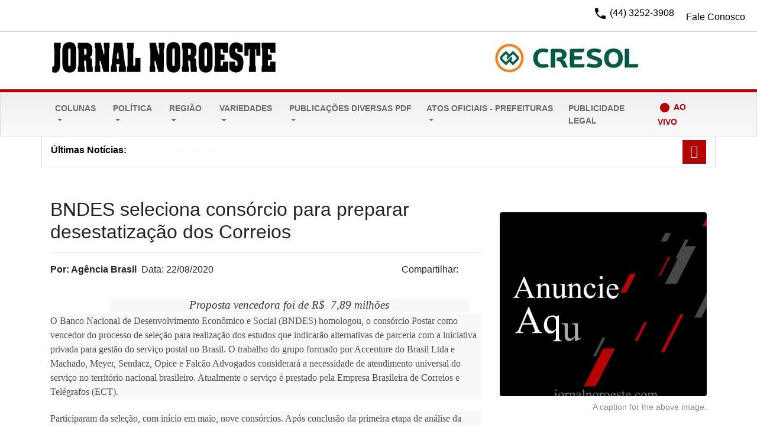

--- FILE ---
content_type: text/html; charset=UTF-8
request_url: https://jornalnoroeste.com/pagina/nacional/bndes-seleciona-consorcio-para-preparar-desestatizacao-dos-correios
body_size: 17216
content:
<!DOCTYPE html>
<html lang="pt-br">
    <head>
        <script src="https://api.nobeta.com.br/nobetaads&id=nobeta.inter"></script>
        <meta charset="UTF-8">

        <title>Jornal Noroeste - BNDES seleciona consórcio para preparar desestatização dos Correios</title>
<meta name="description" content="Proposta vencedora foi de R$  7,89 milhões
O Banco Nacional de Desenvolvimento Econômico e Social (BNDES) homologou, o consórcio Postar como vencedor do processo de seleção..."/>
<meta name="robots" content="index, follow" />
<link rel="canonical" href="https://jornalnoroeste.com/pagina/nacional/bndes-seleciona-consorcio-para-preparar-desestatizacao-dos-correios">

<meta property="og:site_name" content="Jornal Noroeste"/>
<meta property="og:locale" content="pt_BR" />
<meta property="og:title" content="Jornal Noroeste - BNDES seleciona consórcio para preparar desestatização dos Correios"/>
<meta property="og:description" content="Proposta vencedora foi de R$  7,89 milhões
O Banco Nacional de Desenvolvimento Econômico e Social (BNDES) homologou, o consórcio Postar como vencedor do processo de seleção..."/>
<meta property="og:image" content="https://jornalnoroeste.com/uploads/images/2020/08/bndes-seleciona-consorcio-para-preparar-desestatizacao-dos-correios.jpg"/>
<meta property="og:url" content="https://jornalnoroeste.com/pagina/nacional/bndes-seleciona-consorcio-para-preparar-desestatizacao-dos-correios"/>
<meta property="og:type" content="article"/>

<meta itemprop="name" content="Jornal Noroeste - BNDES seleciona consórcio para preparar desestatização dos Correios">
<meta itemprop="description" content="Proposta vencedora foi de R$  7,89 milhões
O Banco Nacional de Desenvolvimento Econômico e Social (BNDES) homologou, o consórcio Postar como vencedor do processo de seleção...">
<meta itemprop="url" content="https://jornalnoroeste.com/pagina/nacional/bndes-seleciona-consorcio-para-preparar-desestatizacao-dos-correios">

        <meta charset="utf-8">

        <meta http-equiv="Location" content="https://jornalnoroeste.com/">
        <meta http-equiv="X-UA-Compatible" content="IE=edge">
        <meta name="viewport" content="width=device-width, initial-scale=1">
        <link rel="icon" type="image/png" sizes="16x16" href="https://jornalnoroeste.com/site/jornal/img/favicon.jpg"><link rel="icon" type="image/png" sizes="32x32" href="https://jornalnoroeste.com/site/jornal/img/favicon.jpg"><link rel="icon" sizes="192x192" href="https://jornalnoroeste.com/site/jornal/img/favicon.jpg">

        <!-- Bootstrap core CSS -->
        <link rel="stylesheet" href="https://jornalnoroeste.com/site/jornal/css/dist/css/bootstrap.min.css">

        <link rel="stylesheet" type="text/css" href="https://jornalnoroeste.com/site/jornal/css/style.css">


        <link rel="stylesheet" type="text/css" href="https://code.ionicframework.com/ionicons/2.0.1/css/ionicons.min.css">

        <link href="https://fonts.googleapis.com/icon?family=Material+Icons"
              rel="stylesheet">


        <script src="https://ajax.googleapis.com/ajax/libs/jquery/3.2.1/jquery.min.js"></script>


        <script src="https://code.jquery.com/jquery-3.3.1.slim.min.js" integrity="sha384-q8i/X+965DzO0rT7abK41JStQIAqVgRVzpbzo5smXKp4YfRvH+8abtTE1Pi6jizo" crossorigin="anonymous"></script>


        <link rel="stylesheet" type="text/css" href="https://jornalnoroeste.com/site/jornal/slide/pgwslider.css">


        <script src="https://jornalnoroeste.com/site/jornal/slide/pgwslider.js"></script>
        <script src="https://jornalnoroeste.com/site/jornal/js/modernizr.custom.17475.js"></script>

        <script src="https://jornalnoroeste.com/site/jornal/js/classie.js"></script>
        <script src="https://jornalnoroeste.com/site/jornal/js/uisearch.js"></script>

        <link rel="stylesheet" type="text/css" href="https://jornalnoroeste.com/site/jornal/csslide/demo.css" />
        <link rel="stylesheet" type="text/css" href="https://jornalnoroeste.com/site/jornal/css/video-modal.css" />
        <link rel="stylesheet" type="text/css" href="https://jornalnoroeste.com/site/jornal/csslide/style.css" />
        <link rel="stylesheet" type="text/css" href="https://jornalnoroeste.com/site/jornal/csslide/elastislide.css" />
        <script>
            function addContador(url) {
                if (url) window.open(url, '_blank');
                document.getElementById("myForm").submit();
            }

            function fechapopup() {
                
            }
        </script>

        <!-- Global site tag (gtag.js) - Google Analytics -->
        <script async src="https://www.googletagmanager.com/gtag/js?id=UA-142488327-1"></script>
        <script async src="https://pagead2.googlesyndication.com/pagead/js/adsbygoogle.js?client=ca-pub-4021105384970111" crossorigin="anonymous"></script>
        <script>
            window.dataLayer = window.dataLayer || [];
            function gtag(){dataLayer.push(arguments);}
            gtag('js', new Date());

            gtag('config', 'UA-142488327-1');
        </script>
        <!-- Google Tag Manager -->
        <script>(function(w,d,s,l,i){w[l]=w[l]||[];w[l].push({'gtm.start':
             new Date().getTime(),event:'gtm.js'});var f=d.getElementsByTagName(s)[0],
             j=d.createElement(s),dl=l!='dataLayer'?'&l='+l:'';j.async=true;j.src=
             'https://www.googletagmanager.com/gtm.js?id='+i+dl;f.parentNode.insertBefore(j,f);
             })(window,document,'script','dataLayer','GTM-KWZ5BF2B');
        </script>
       <!-- End Google Tag Manager -->

    
    </head>
    <body>
        <!-- Google Tag Manager (noscript) -->
        <noscript><iframe src="https://www.googletagmanager.com/ns.html?id=GTM-KWZ5BF2B"
            height="0" width="0" style="display:none;visibility:hidden"></iframe></noscript>
        <!-- End Google Tag Manager (noscript) -->
        
        <style type="text/css">
    .header-top {
        border-bottom: 1px solid #CCC;
        overflow: hidden;
        padding: 10px;
    }

    .header-top ul {
        padding: 0px;
        margin: 0px;
    }

    .header-top li {
        float: right;
        list-style: none;
        margin-right: 10px;
    }

    .header-top a {
        text-decoration: none;
        color: #000;
    }

    .header-top a:hover {
        color: #B40404;
        text-decoration: none;
    }
</style>
<div class="header-top">
    <ul>
        <li>
            <a href="https://api.whatsapp.com/send?phone=5544984553121&amp;lang=pt_br" target="_blank">
                <i style="font-size: 22px; margin-right: 10px; color: green;" class="ion-social-whatsapp"></i>
                <span class="hidden-xs hidden-sm hidden-md">Fale Conosco</span>
            </a>
        </li>
        <li>
            <a href="https://jornalnoroeste.com/contato">
                <i class="material-icons">phone</i>
                <span class="hidden-xs hidden-sm hidden-md">(44) 3252-3908</span>
            </a>
        </li>
    </ul>
</div>
<header class="container cabecalho pb-0 mb-0">

    <div class="row align-items-start">
        <div class="col" >
            <a href="https://jornalnoroeste.com">
                <img class="logo" src="https://jornalnoroeste.com/site/jornal/img/logo.png">
                <!-- <div class="titulo">DIARIO ESPERANÇA</div>
                 <p class="subtitulo">O melhor conteúdo para você</p>-->
            </a>
        </div>

        <div class="col d-none d-sm-block text-right">
            
            <figure class="figure">
                                        <a href="https://cresol.com.br/?gclid=Cj0KCQiAv6yCBhCLARIsABqJTjZUVteJJ0Wz9dJvA3avKNpi_cJT_Pn6YQz-DxbDBHmgZr1p8kZPAakaAiKCEALw_wcB" target="_blank"><img src="https://jornalnoroeste.com/img-anuncio/images/2021/03/cresol.jpg" class="figure-img img-fluid rounded" alt="A generic square placeholder image with rounded corners in a figure."></a>
                        
            </figure>


        </div>

    </div>

</header>
<div style="background-color: #B40404; height:5px;"></div>
<nav class="navbar navbar-expand-lg cor-menu bg-cinza mb-4">
    <container class="container">

        <button class="navbar-toggler" type="button" data-toggle="collapse" data-target="#navbarCollapse" aria-controls="navbarCollapse" aria-expanded="false" aria-label="Toggle navigation">
            <i class="material-icons">menu</i>
        </button>
        <div class="collapse navbar-collapse" id="navbarCollapse">
            <ul class="navbar-nav mr-auto">


                

                                <li class="nav-item dropdown">


                                                                                <a onmouseover="this.style.color = '#B40404'" onmouseout="this.style.color = ''" class="nav-link dropdown-toggle" href="http://example.com" id="dropdown01" data-toggle="dropdown" aria-haspopup="true" aria-expanded="true">

                                            
                                            Colunas                                        </a>

                                        <div class="dropdown-menu"  aria-labelledby="dropdown011">
                                            <a class="dropdown-item" href="https://jornalnoroeste.com/post/colunas">Todos</a>
                                                                                                <a onmouseover="this.style.color = '#B40404'" onmouseout="this.style.color = ''" class="dropdown-item" href="https://jornalnoroeste.com/post/opiniao">Opinião</a>

                                                                                                    <a onmouseover="this.style.color = '#B40404'" onmouseout="this.style.color = ''" class="dropdown-item" href="https://jornalnoroeste.com/post/em-foco">Em Foco</a>

                                                                                                    <a onmouseover="this.style.color = '#B40404'" onmouseout="this.style.color = ''" class="dropdown-item" href="https://jornalnoroeste.com/post/observatorio-social">Observatório Social</a>

                                                                                                    <a onmouseover="this.style.color = '#B40404'" onmouseout="this.style.color = ''" class="dropdown-item" href="https://jornalnoroeste.com/post/setima-arte">Sétima Arte</a>

                                                                                                    <a onmouseover="this.style.color = '#B40404'" onmouseout="this.style.color = ''" class="dropdown-item" href="https://jornalnoroeste.com/post/pingos-e-respingos">Pingos e Respingos</a>

                                                                                                    <a onmouseover="this.style.color = '#B40404'" onmouseout="this.style.color = ''" class="dropdown-item" href="https://jornalnoroeste.com/post/direito-e-justica">Direito e Justiça</a>

                                                                                                    <a onmouseover="this.style.color = '#B40404'" onmouseout="this.style.color = ''" class="dropdown-item" href="https://jornalnoroeste.com/post/sentencas-para-a-vida">Sentenças para a Vida</a>

                                                                                                    <a onmouseover="this.style.color = '#B40404'" onmouseout="this.style.color = ''" class="dropdown-item" href="https://jornalnoroeste.com/post/artigo">Artigo</a>

                                                                                                    <a onmouseover="this.style.color = '#B40404'" onmouseout="this.style.color = ''" class="dropdown-item" href="https://jornalnoroeste.com/post/penso-logo-existo">Penso, logo existo</a>

                                                                                                    <a onmouseover="this.style.color = '#B40404'" onmouseout="this.style.color = ''" class="dropdown-item" href="https://jornalnoroeste.com/post/psicologicamente">PsicologicaMENTE</a>

                                                                                                    <a onmouseover="this.style.color = '#B40404'" onmouseout="this.style.color = ''" class="dropdown-item" href="https://jornalnoroeste.com/post/a-razao-da-esperanca">A Razão da Esperança</a>

                                                                                                    <a onmouseover="this.style.color = '#B40404'" onmouseout="this.style.color = ''" class="dropdown-item" href="https://jornalnoroeste.com/post/a-alma-do-coach">A Alma do Coach</a>

                                                                                                    <a onmouseover="this.style.color = '#B40404'" onmouseout="this.style.color = ''" class="dropdown-item" href="https://jornalnoroeste.com/post/saude-em-pauta">Saúde em Pauta</a>

                                                                                                    <a onmouseover="this.style.color = '#B40404'" onmouseout="this.style.color = ''" class="dropdown-item" href="https://jornalnoroeste.com/post/editorial">Editorial</a>

                                                                                                    <a onmouseover="this.style.color = '#B40404'" onmouseout="this.style.color = ''" class="dropdown-item" href="https://jornalnoroeste.com/post/fale-com-o-contador">Fale Com o Contador</a>

                                                                                                    <a onmouseover="this.style.color = '#B40404'" onmouseout="this.style.color = ''" class="dropdown-item" href="https://jornalnoroeste.com/post/coluna-da-familia">Coluna da Família</a>

                                                                                                    <a onmouseover="this.style.color = '#B40404'" onmouseout="this.style.color = ''" class="dropdown-item" href="https://jornalnoroeste.com/post/educacao-2">EducAção</a>

                                                                                                    <a onmouseover="this.style.color = '#B40404'" onmouseout="this.style.color = ''" class="dropdown-item" href="https://jornalnoroeste.com/post/ideias-entre-espacos">Ideias Entre Espaços</a>

                                                                                                    <a onmouseover="this.style.color = '#B40404'" onmouseout="this.style.color = ''" class="dropdown-item" href="https://jornalnoroeste.com/post/espaco-juridico">Espaço Jurídico</a>

                                                                                                    <a onmouseover="this.style.color = '#B40404'" onmouseout="this.style.color = ''" class="dropdown-item" href="https://jornalnoroeste.com/post/falando-de-saude-mental">Falando de Saúde Mental</a>

                                                                                                    <a onmouseover="this.style.color = '#B40404'" onmouseout="this.style.color = ''" class="dropdown-item" href="https://jornalnoroeste.com/post/a-palavra-em-acao">A Palavra em Ação</a>

                                                                                                    <a onmouseover="this.style.color = '#B40404'" onmouseout="this.style.color = ''" class="dropdown-item" href="https://jornalnoroeste.com/post/falando-da-crianca">Falando da Criança</a>

                                                                                                    <a onmouseover="this.style.color = '#B40404'" onmouseout="this.style.color = ''" class="dropdown-item" href="https://jornalnoroeste.com/post/vamos-sorrir">Vamos Sorrir</a>

                                                                                                    <a onmouseover="this.style.color = '#B40404'" onmouseout="this.style.color = ''" class="dropdown-item" href="https://jornalnoroeste.com/post/ecocientizacao">Ecocientização</a>

                                                                                                    <a onmouseover="this.style.color = '#B40404'" onmouseout="this.style.color = ''" class="dropdown-item" href="https://jornalnoroeste.com/post/respire">Respire</a>

                                                                                                    <a onmouseover="this.style.color = '#B40404'" onmouseout="this.style.color = ''" class="dropdown-item" href="https://jornalnoroeste.com/post/papo-de-engenheiras">Papo de Engenheiras</a>

                                                                                                    <a onmouseover="this.style.color = '#B40404'" onmouseout="this.style.color = ''" class="dropdown-item" href="https://jornalnoroeste.com/post/arquitetura-e-sustentabilidade">Arquitetura e sustentabilidade</a>

                                                                                                    <a onmouseover="this.style.color = '#B40404'" onmouseout="this.style.color = ''" class="dropdown-item" href="https://jornalnoroeste.com/post/colunas-1">Colunas</a>

                                                                                                    <a onmouseover="this.style.color = '#B40404'" onmouseout="this.style.color = ''" class="dropdown-item" href="https://jornalnoroeste.com/post/despertar-da-consciencia">Despertar da consciência</a>

                                                                                                    <a onmouseover="this.style.color = '#B40404'" onmouseout="this.style.color = ''" class="dropdown-item" href="https://jornalnoroeste.com/post/cultura-comportamental">Cultura Comportamental</a>

                                                                                                    <a onmouseover="this.style.color = '#B40404'" onmouseout="this.style.color = ''" class="dropdown-item" href="https://jornalnoroeste.com/post/travessias">Travessias</a>

                                                                                                    <a onmouseover="this.style.color = '#B40404'" onmouseout="this.style.color = ''" class="dropdown-item" href="https://jornalnoroeste.com/post/falando-do-adolescente">Falando do adolescente</a>

                                                                                                    <a onmouseover="this.style.color = '#B40404'" onmouseout="this.style.color = ''" class="dropdown-item" href="https://jornalnoroeste.com/post/espaco-juridico-1">Espaço Jurídico</a>

                                                                                                    <a onmouseover="this.style.color = '#B40404'" onmouseout="this.style.color = ''" class="dropdown-item" href="https://jornalnoroeste.com/post/direito-e-literatura">Direito e literatura</a>

                                                                                                    <a onmouseover="this.style.color = '#B40404'" onmouseout="this.style.color = ''" class="dropdown-item" href="https://jornalnoroeste.com/post/revisa">Revisa</a>

                                                                                                    <a onmouseover="this.style.color = '#B40404'" onmouseout="this.style.color = ''" class="dropdown-item" href="https://jornalnoroeste.com/post/livre-pensar">Livre Pensar</a>

                                                                                                    <a onmouseover="this.style.color = '#B40404'" onmouseout="this.style.color = ''" class="dropdown-item" href="https://jornalnoroeste.com/post/expondo-ideias">Expondo Ideias</a>

                                                                                                    <a onmouseover="this.style.color = '#B40404'" onmouseout="this.style.color = ''" class="dropdown-item" href="https://jornalnoroeste.com/post/medicina-preventiva">Medicina Preventiva</a>

                                                                                                    <a onmouseover="this.style.color = '#B40404'" onmouseout="this.style.color = ''" class="dropdown-item" href="https://jornalnoroeste.com/post/dicas-do-roberth-|-leia-mais">Dicas do Roberth | Leia mais</a>

                                                                                                    <a onmouseover="this.style.color = '#B40404'" onmouseout="this.style.color = ''" class="dropdown-item" href="https://jornalnoroeste.com/post/descomplicando-o-emagrecimento">Descomplicando o emagrecimento</a>

                                                                                                    <a onmouseover="this.style.color = '#B40404'" onmouseout="this.style.color = ''" class="dropdown-item" href="https://jornalnoroeste.com/post/nutri-acao">Nutri & Ação</a>

                                                                                                    <a onmouseover="this.style.color = '#B40404'" onmouseout="this.style.color = ''" class="dropdown-item" href="https://jornalnoroeste.com/post/maternidade-para-mulheres-reais">Maternidade para mulheres reais</a>

                                                                                                    <a onmouseover="this.style.color = '#B40404'" onmouseout="this.style.color = ''" class="dropdown-item" href="https://jornalnoroeste.com/post/palavra-de-esperanca">Palavra de Esperança</a>

                                                                                                    <a onmouseover="this.style.color = '#B40404'" onmouseout="this.style.color = ''" class="dropdown-item" href="https://jornalnoroeste.com/post/descomplicando-o-direito">Descomplicando o direito</a>

                                                                                                    <a onmouseover="this.style.color = '#B40404'" onmouseout="this.style.color = ''" class="dropdown-item" href="https://jornalnoroeste.com/post/osvaldo-vidual-social">Osvaldo Vidual - Social</a>

                                                                                                    <a onmouseover="this.style.color = '#B40404'" onmouseout="this.style.color = ''" class="dropdown-item" href="https://jornalnoroeste.com/post/espaco-juridico-minuto-familia">Espaço Jurídico - Minuto Família</a>

                                                                                                    <a onmouseover="this.style.color = '#B40404'" onmouseout="this.style.color = ''" class="dropdown-item" href="https://jornalnoroeste.com/post/comunicacao-e-mercado">Comunicação e Mercado</a>

                                                                                                    <a onmouseover="this.style.color = '#B40404'" onmouseout="this.style.color = ''" class="dropdown-item" href="https://jornalnoroeste.com/post/fe-ciencia">Fé & Ciência</a>

                                                                                                    <a onmouseover="this.style.color = '#B40404'" onmouseout="this.style.color = ''" class="dropdown-item" href="https://jornalnoroeste.com/post/educacao-e-opiniao">Educação e Opinião</a>

                                                                                                    <a onmouseover="this.style.color = '#B40404'" onmouseout="this.style.color = ''" class="dropdown-item" href="https://jornalnoroeste.com/post/razao-da-esperanca">Razão da Esperança</a>

                                                                                                    <a onmouseover="this.style.color = '#B40404'" onmouseout="this.style.color = ''" class="dropdown-item" href="https://jornalnoroeste.com/post/literatura-brasileira-contemporanea">Literatura Brasileira Contemporânea</a>

                                                                                                    <a onmouseover="this.style.color = '#B40404'" onmouseout="this.style.color = ''" class="dropdown-item" href="https://jornalnoroeste.com/post/nos-passos-do-pastor">Nos passos do pastor</a>

                                                                                                    <a onmouseover="this.style.color = '#B40404'" onmouseout="this.style.color = ''" class="dropdown-item" href="https://jornalnoroeste.com/post/expondo-as-escrituras">Expondo as Escrituras</a>

                                                                                                    <a onmouseover="this.style.color = '#B40404'" onmouseout="this.style.color = ''" class="dropdown-item" href="https://jornalnoroeste.com/post/coluna-milton-santos">Coluna Milton Santos</a>

                                                                                                    <a onmouseover="this.style.color = '#B40404'" onmouseout="this.style.color = ''" class="dropdown-item" href="https://jornalnoroeste.com/post/coluna-casa-cafe-e-leitura">Coluna Casa, Café e leitura</a>

                                                                                                    <a onmouseover="this.style.color = '#B40404'" onmouseout="this.style.color = ''" class="dropdown-item" href="https://jornalnoroeste.com/post/casa-cafe-e-leitura">Casa, café e leitura</a>

                                                                                                    <a onmouseover="this.style.color = '#B40404'" onmouseout="this.style.color = ''" class="dropdown-item" href="https://jornalnoroeste.com/post/mundo-psi">Mundo Psi</a>

                                                                                                    <a onmouseover="this.style.color = '#B40404'" onmouseout="this.style.color = ''" class="dropdown-item" href="https://jornalnoroeste.com/post/os-livros-que-eu-li">Os livros que eu li</a>

                                                                                                    <a onmouseover="this.style.color = '#B40404'" onmouseout="this.style.color = ''" class="dropdown-item" href="https://jornalnoroeste.com/post/trabalho-em-foco">Trabalho em foco</a>

                                                                                                    <a onmouseover="this.style.color = '#B40404'" onmouseout="this.style.color = ''" class="dropdown-item" href="https://jornalnoroeste.com/post/dermoestetica-saude">Dermoestética & Saúde</a>

                                                                                                    <a onmouseover="this.style.color = '#B40404'" onmouseout="this.style.color = ''" class="dropdown-item" href="https://jornalnoroeste.com/post/direito-das-empresas-em-destaque">Direito das Empresas em Destaque</a>

                                                                                                    <a onmouseover="this.style.color = '#B40404'" onmouseout="this.style.color = ''" class="dropdown-item" href="https://jornalnoroeste.com/post/no-radar-do-jogo">No radar do jogo</a>

                                                                                                    <a onmouseover="this.style.color = '#B40404'" onmouseout="this.style.color = ''" class="dropdown-item" href="https://jornalnoroeste.com/post/direito-de-fato">Direito de fato</a>

                                                                                                    <a onmouseover="this.style.color = '#B40404'" onmouseout="this.style.color = ''" class="dropdown-item" href="https://jornalnoroeste.com/post/habla-mesmo-psi">Habla mesmo, psi</a>

                                                                                                    <a onmouseover="this.style.color = '#B40404'" onmouseout="this.style.color = ''" class="dropdown-item" href="https://jornalnoroeste.com/post/direto-em-pauta">Direto em Pauta</a>

                                                                                                    <a onmouseover="this.style.color = '#B40404'" onmouseout="this.style.color = ''" class="dropdown-item" href="https://jornalnoroeste.com/post/direito-em-pauta">Direito em Pauta</a>

                                                                                                    <a onmouseover="this.style.color = '#B40404'" onmouseout="this.style.color = ''" class="dropdown-item" href="https://jornalnoroeste.com/post/analise-de-mercado-em-foco">Análise de Mercado em Foco</a>

                                                                                                    <a onmouseover="this.style.color = '#B40404'" onmouseout="this.style.color = ''" class="dropdown-item" href="https://jornalnoroeste.com/post/ensaios-sobre-literatura-ensino-e-educadores">Ensaios sobre literatura, ensino e educadores</a>

                                                                                                    <a onmouseover="this.style.color = '#B40404'" onmouseout="this.style.color = ''" class="dropdown-item" href="https://jornalnoroeste.com/post/vida-cotidiana">Vida cotidiana</a>

                                                                                                    <a onmouseover="this.style.color = '#B40404'" onmouseout="this.style.color = ''" class="dropdown-item" href="https://jornalnoroeste.com/post/noroeste-nas-midias">Noroeste nas Mídias</a>

                                                                                                    <a onmouseover="this.style.color = '#B40404'" onmouseout="this.style.color = ''" class="dropdown-item" href="https://jornalnoroeste.com/post/influencia-digital">Influência digital</a>

                                                                                                    <a onmouseover="this.style.color = '#B40404'" onmouseout="this.style.color = ''" class="dropdown-item" href="https://jornalnoroeste.com/post/fala-leitor">Fala Leitor</a>

                                                                                                    <a onmouseover="this.style.color = '#B40404'" onmouseout="this.style.color = ''" class="dropdown-item" href="https://jornalnoroeste.com/post/ensaios-criticos">Ensaios Críticos</a>

                                                                                                    <a onmouseover="this.style.color = '#B40404'" onmouseout="this.style.color = ''" class="dropdown-item" href="https://jornalnoroeste.com/post/entre-linhas">Entre Linhas</a>

                                                                                                    <a onmouseover="this.style.color = '#B40404'" onmouseout="this.style.color = ''" class="dropdown-item" href="https://jornalnoroeste.com/post/sagrado-academico">Sagrado Acadêmico</a>

                                                                                                    <a onmouseover="this.style.color = '#B40404'" onmouseout="this.style.color = ''" class="dropdown-item" href="https://jornalnoroeste.com/post/oque-e-a-vida-senao-o-dia-a-dia">Oque é a vida senão o dia a dia?</a>

                                                                                                    <a onmouseover="this.style.color = '#B40404'" onmouseout="this.style.color = ''" class="dropdown-item" href="https://jornalnoroeste.com/post/o-que-e-a-vida-senao-o-dia-a-dia">O que é a vida senão o dia a dia?</a>

                                                                                                    <a onmouseover="this.style.color = '#B40404'" onmouseout="this.style.color = ''" class="dropdown-item" href="https://jornalnoroeste.com/post/descomplica-tech">Descomplica Tech</a>

                                                                                                    <a onmouseover="this.style.color = '#B40404'" onmouseout="this.style.color = ''" class="dropdown-item" href="https://jornalnoroeste.com/post/conhecimento-e-mundo-atual">Conhecimento e Mundo Atual</a>

                                                                                                    <a onmouseover="this.style.color = '#B40404'" onmouseout="this.style.color = ''" class="dropdown-item" href="https://jornalnoroeste.com/post/da-infancia-a-adolescencia">Da infância à adolescência</a>

                                                                                                    <a onmouseover="this.style.color = '#B40404'" onmouseout="this.style.color = ''" class="dropdown-item" href="https://jornalnoroeste.com/post/-con-vivencias">(con)vivências</a>

                                                                                                    <a onmouseover="this.style.color = '#B40404'" onmouseout="this.style.color = ''" class="dropdown-item" href="https://jornalnoroeste.com/post/cafe-com-direito-penal">Café com Direito Penal</a>

                                                
                                        </div>

                                </li>

                                

                                <li class="nav-item dropdown">


                                                                                <a onmouseover="this.style.color = '#B40404'" onmouseout="this.style.color = ''" class="nav-link dropdown-toggle" href="http://example.com" id="dropdown01" data-toggle="dropdown" aria-haspopup="true" aria-expanded="true">

                                            
                                            Política                                        </a>

                                        <div class="dropdown-menu"  aria-labelledby="dropdown011">
                                            <a class="dropdown-item" href="https://jornalnoroeste.com/post/politica">Todos</a>
                                                                                                <a onmouseover="this.style.color = '#B40404'" onmouseout="this.style.color = ''" class="dropdown-item" href="https://jornalnoroeste.com/post/eleicoes">Eleições</a>

                                                                                                    <a onmouseover="this.style.color = '#B40404'" onmouseout="this.style.color = ''" class="dropdown-item" href="https://jornalnoroeste.com/post/nacional">Nacional</a>

                                                                                                    <a onmouseover="this.style.color = '#B40404'" onmouseout="this.style.color = ''" class="dropdown-item" href="https://jornalnoroeste.com/post/estadual">Estadual</a>

                                                
                                        </div>

                                </li>

                                

                                <li class="nav-item dropdown">


                                                                                <a onmouseover="this.style.color = '#B40404'" onmouseout="this.style.color = ''" class="nav-link dropdown-toggle" href="http://example.com" id="dropdown01" data-toggle="dropdown" aria-haspopup="true" aria-expanded="true">

                                            
                                            Região                                        </a>

                                        <div class="dropdown-menu"  aria-labelledby="dropdown011">
                                            <a class="dropdown-item" href="https://jornalnoroeste.com/post/regiao">Todos</a>
                                                                                                <a onmouseover="this.style.color = '#B40404'" onmouseout="this.style.color = ''" class="dropdown-item" href="https://jornalnoroeste.com/post/nova-esperanca">Nova Esperança</a>

                                                                                                    <a onmouseover="this.style.color = '#B40404'" onmouseout="this.style.color = ''" class="dropdown-item" href="https://jornalnoroeste.com/post/alto-parana">Alto Paraná</a>

                                                                                                    <a onmouseover="this.style.color = '#B40404'" onmouseout="this.style.color = ''" class="dropdown-item" href="https://jornalnoroeste.com/post/florai">Floraí</a>

                                                                                                    <a onmouseover="this.style.color = '#B40404'" onmouseout="this.style.color = ''" class="dropdown-item" href="https://jornalnoroeste.com/post/presidente-castelo-branco">Presidente Castelo Branco</a>

                                                                                                    <a onmouseover="this.style.color = '#B40404'" onmouseout="this.style.color = ''" class="dropdown-item" href="https://jornalnoroeste.com/post/uniflor">Uniflor</a>

                                                                                                    <a onmouseover="this.style.color = '#B40404'" onmouseout="this.style.color = ''" class="dropdown-item" href="https://jornalnoroeste.com/post/regiao-1">Região</a>

                                                                                                    <a onmouseover="this.style.color = '#B40404'" onmouseout="this.style.color = ''" class="dropdown-item" href="https://jornalnoroeste.com/post/maringa">Maringá</a>

                                                                                                    <a onmouseover="this.style.color = '#B40404'" onmouseout="this.style.color = ''" class="dropdown-item" href="https://jornalnoroeste.com/post/atalaia">Atalaia</a>

                                                                                                    <a onmouseover="this.style.color = '#B40404'" onmouseout="this.style.color = ''" class="dropdown-item" href="https://jornalnoroeste.com/post/paranacity">Paranacity</a>

                                                                                                    <a onmouseover="this.style.color = '#B40404'" onmouseout="this.style.color = ''" class="dropdown-item" href="https://jornalnoroeste.com/post/umuarama">Umuarama</a>

                                                                                                    <a onmouseover="this.style.color = '#B40404'" onmouseout="this.style.color = ''" class="dropdown-item" href="https://jornalnoroeste.com/post/angulo">Ângulo</a>

                                                                                                    <a onmouseover="this.style.color = '#B40404'" onmouseout="this.style.color = ''" class="dropdown-item" href="https://jornalnoroeste.com/post/lobato">Lobato</a>

                                                                                                    <a onmouseover="this.style.color = '#B40404'" onmouseout="this.style.color = ''" class="dropdown-item" href="https://jornalnoroeste.com/post/paranavai">Paranavaí</a>

                                                                                                    <a onmouseover="this.style.color = '#B40404'" onmouseout="this.style.color = ''" class="dropdown-item" href="https://jornalnoroeste.com/post/santa-fe">Santa Fé</a>

                                                
                                        </div>

                                </li>

                                

                                <li class="nav-item dropdown">


                                                                                <a onmouseover="this.style.color = '#B40404'" onmouseout="this.style.color = ''" class="nav-link dropdown-toggle" href="http://example.com" id="dropdown01" data-toggle="dropdown" aria-haspopup="true" aria-expanded="true">

                                            
                                            Variedades                                        </a>

                                        <div class="dropdown-menu"  aria-labelledby="dropdown011">
                                            <a class="dropdown-item" href="https://jornalnoroeste.com/post/variedades">Todos</a>
                                                                                                <a onmouseover="this.style.color = '#B40404'" onmouseout="this.style.color = ''" class="dropdown-item" href="https://jornalnoroeste.com/post/noroeste-revista-2">Noroeste Revista</a>

                                                                                                    <a onmouseover="this.style.color = '#B40404'" onmouseout="this.style.color = ''" class="dropdown-item" href="https://jornalnoroeste.com/post/entretenimento-1">Entretenimento</a>

                                                                                                    <a onmouseover="this.style.color = '#B40404'" onmouseout="this.style.color = ''" class="dropdown-item" href="https://jornalnoroeste.com/post/tecnologia-1">Tecnologia</a>

                                                                                                    <a onmouseover="this.style.color = '#B40404'" onmouseout="this.style.color = ''" class="dropdown-item" href="https://jornalnoroeste.com/post/variedades-1">Variedades</a>

                                                
                                        </div>

                                </li>

                                

                                <li class="nav-item dropdown">


                                                                                <a onmouseover="this.style.color = '#B40404'" onmouseout="this.style.color = ''" class="nav-link dropdown-toggle" href="http://example.com" id="dropdown01" data-toggle="dropdown" aria-haspopup="true" aria-expanded="true">

                                            
                                            Publicações diversas PDF                                        </a>

                                        <div class="dropdown-menu"  aria-labelledby="dropdown011">
                                            <a class="dropdown-item" href="https://jornalnoroeste.com/post/publicacoes-diversas-pdf">Todos</a>
                                                                                                <a onmouseover="this.style.color = '#B40404'" onmouseout="this.style.color = ''" class="dropdown-item" href="https://jornalnoroeste.com/post/variedades-2">Variedades</a>

                                                
                                        </div>

                                </li>

                                

                                <li class="nav-item dropdown">


                                                                                <a onmouseover="this.style.color = '#B40404'" onmouseout="this.style.color = ''" class="nav-link dropdown-toggle" href="http://example.com" id="dropdown01" data-toggle="dropdown" aria-haspopup="true" aria-expanded="true">

                                            
                                            Atos oficiais - Prefeituras                                        </a>

                                        <div class="dropdown-menu"  aria-labelledby="dropdown011">
                                            <a class="dropdown-item" href="https://jornalnoroeste.com/post/atos-oficiais-prefeituras">Todos</a>
                                                                                                <a onmouseover="this.style.color = '#B40404'" onmouseout="this.style.color = ''" class="dropdown-item" href="https://jornalnoroeste.com/post/nova-esperanca-1">Nova Esperança</a>

                                                                                                    <a onmouseover="this.style.color = '#B40404'" onmouseout="this.style.color = ''" class="dropdown-item" href="https://jornalnoroeste.com/post/prefeitura-municipal-de-nova-esperanca">Prefeitura Municipal de Nova Esperança</a>

                                                                                                    <a onmouseover="this.style.color = '#B40404'" onmouseout="this.style.color = ''" class="dropdown-item" href="https://jornalnoroeste.com/post/camara-municipal-de-nova-esperanca">Câmara Municipal de Nova Esperança</a>

                                                                                                    <a onmouseover="this.style.color = '#B40404'" onmouseout="this.style.color = ''" class="dropdown-item" href="https://jornalnoroeste.com/post/prefeitura-municipal-de-pres-castelo-branco">Prefeitura Municipal de Pres.Castelo Branco</a>

                                                                                                    <a onmouseover="this.style.color = '#B40404'" onmouseout="this.style.color = ''" class="dropdown-item" href="https://jornalnoroeste.com/post/camara-municipal-de-pres-castelo-branco">Câmara Municipal de Pres.Castelo Branco</a>

                                                                                                    <a onmouseover="this.style.color = '#B40404'" onmouseout="this.style.color = ''" class="dropdown-item" href="https://jornalnoroeste.com/post/prefeitura-municipal-de-santa-fe">Prefeitura Municipal de Santa Fé</a>

                                                                                                    <a onmouseover="this.style.color = '#B40404'" onmouseout="this.style.color = ''" class="dropdown-item" href="https://jornalnoroeste.com/post/camara-municipal-de-santa-fe">Câmara Municipal de Santa Fé</a>

                                                                                                    <a onmouseover="this.style.color = '#B40404'" onmouseout="this.style.color = ''" class="dropdown-item" href="https://jornalnoroeste.com/post/instituto-de-previdencia-serv-pub-mun-de-nova-esperanca">INSTITUTO DE PREVIDÊNCIA SERV. PÚB. MUN. DE NOVA ESPERANÇA</a>

                                                
                                        </div>

                                </li>

                                

                <li class="nav-item dropdown">
                    <a onmouseover="this.style.color = '#B40404'" onmouseout="this.style.color = ''" class="nav-link" href="https://jornalnoroeste.com/calendario&categoria_nome=publicidade-legal&categoria_id=140&categoria_titulo=Publicidade%20Legal" id="publicidade-legal">
                        Publicidade legal
                    </a>
                </li>
            </ul>
            <div class="aovivo">
                <a href="https://jornalnoroeste.com/aovivo"><i class="material-icons">fiber_manual_record</i> AO VIVO</a>
            </div>

        </div>
    </container>
</nav>
<container>



    <div class="container submenu pt-1 pb-1 border-top-0 mb-1">
        <div class="row">
            <div class="col col-12 col-lg-7 ultimas-noticias d-none d-lg-block">
                <label class="titulo-ultimas-noticias mr-2">
                    Últimas Notícias:</label>

                <div class="mensagem-ultimas-msg mt-2">
                    
                                        <a href="https://jornalnoroeste.com/pagina/variedades/projeto-valentes-de-cristo-amplia-atuacao-e-busca-apoio-para-consolidar-sede-em-nova-esperanca"><span class="quotes">Projeto Valentes de Cristo amplia atuação e busca... </span></a>

                                        
                                        <a href="https://jornalnoroeste.com/pagina/variedades/prefeitura-reforca-cobranca-por-limpeza-de-terrenos-e-alerta-para-riscos-a-saude-publica"><span class="quotes">Prefeitura reforça cobrança por limpeza de terrenos e... </span></a>

                                        
                                        <a href="https://jornalnoroeste.com/pagina/variedades/incendio-destroi-loja-em-presidente-castelo-branco-durante-a-madrugada"><span class="quotes">Incêndio destrói loja em Presidente Castelo Branco durante... </span></a>

                                        
                                        <a href="https://jornalnoroeste.com/pagina/variedades/galo-maringa-vence-o-foz-do-iguacu-por-3-a-0-e-conquista-primeira-vitoria-no-paranaense"><span class="quotes">Galo Maringá vence o Foz do Iguaçu por... </span></a>

                                        
                                        <a href="https://jornalnoroeste.com/pagina/variedades/documentario-sobre-a-folia-de-reis-em-maringa-inicia-gravacoes-e-tem-estreia-prevista-para-abril"><span class="quotes">Documentário sobre a Folia de Reis em Maringá... </span></a>

                                        
                                        <a href="https://jornalnoroeste.com/pagina/regiao/camara-de-paranacity-abre-concurso-publico-com-vagas-imediatas-e-cadastro-reserva"><span class="quotes">Câmara de Paranacity abre concurso público  com... </span></a>

                                        
                                        <a href="https://jornalnoroeste.com/pagina/economia/curi-destaca-leis-que-protegem-as-cadeias-produtivas-da-tilapia-leite-e-madeira"><span class="quotes">Curi destaca leis que protegem as cadeias produtivas... </span></a>

                                        
                                        <a href="https://jornalnoroeste.com/pagina/policial/rotam-desmantela-ponto-de-trafico-e-prende-duas-mulheres-com-crack-cocaina-e-dinheiro"><span class="quotes">ROTAM desmantela ponto de tráfico e prende duas... </span></a>

                                        
                                        <a href="https://jornalnoroeste.com/pagina/regiao-2/rotam-desmantela-ponto-de-trafico-e-prende-duas-mulheres-com-crack-cocaina-e-dinheiro"><span class="quotes">ROTAM desmantela ponto de tráfico e prende duas... </span></a>

                                        
                                        <a href="https://jornalnoroeste.com/pagina/estadual-2/curi-destaca-leis-que-protegem-as-cadeias-produtivas-da-tilapia-leite-e-madeira"><span class="quotes">Curi destaca leis que protegem as cadeias produtivas... </span></a>

                                        
                                        <a href="https://jornalnoroeste.com/pagina/paranacity/camara-de-paranacity-abre-concurso-publico-com-vagas-imediatas-e-cadastro-reserva"><span class="quotes">Câmara de Paranacity abre concurso público  com... </span></a>

                                        
                                        <a href="https://jornalnoroeste.com/pagina/poder-legislativo/deputado-alexandre-curi-psd-propoe-lei-de-enfrentamento-a-crimes-ciberneticos-no-parana"><span class="quotes">Deputado Alexandre Curi (PSD) propõe lei de enfrentamento... </span></a>

                                        
                                        <a href="https://jornalnoroeste.com/pagina/assembleia-legislativa-do-parana/deputado-alexandre-curi-psd-propoe-lei-de-enfrentamento-a-crimes-ciberneticos-no-parana"><span class="quotes">Deputado Alexandre Curi (PSD) propõe lei de enfrentamento... </span></a>

                                        
                                        <a href="https://jornalnoroeste.com/pagina/variedades-1/projeto-valentes-de-cristo-amplia-atuacao-e-busca-apoio-para-consolidar-sede-em-nova-esperanca"><span class="quotes">Projeto Valentes de Cristo amplia atuação e busca... </span></a>

                                        
                                        <a href="https://jornalnoroeste.com/pagina/variedades-1/prefeitura-reforca-cobranca-por-limpeza-de-terrenos-e-alerta-para-riscos-a-saude-publica"><span class="quotes">Prefeitura reforça cobrança por limpeza de terrenos e... </span></a>

                                        
                                        <a href="https://jornalnoroeste.com/pagina/variedades-1/incendio-destroi-loja-em-presidente-castelo-branco-durante-a-madrugada"><span class="quotes">Incêndio destrói loja em Presidente Castelo Branco durante... </span></a>

                                        
                                        <a href="https://jornalnoroeste.com/pagina/variedades-1/galo-maringa-vence-o-foz-do-iguacu-por-3-a-0-e-conquista-primeira-vitoria-no-paranaense"><span class="quotes">Galo Maringá vence o Foz do Iguaçu por... </span></a>

                                        
                                        <a href="https://jornalnoroeste.com/pagina/variedades-1/documentario-sobre-a-folia-de-reis-em-maringa-inicia-gravacoes-e-tem-estreia-prevista-para-abril"><span class="quotes">Documentário sobre a Folia de Reis em Maringá... </span></a>

                                        
                                        <a href="https://jornalnoroeste.com/pagina/publicacoes-diversas-pdf/jornal-noroeste-edicao-1767-desta-sexta-feira-16-de-janeiro-de-2026"><span class="quotes">Jornal Noroeste edição 1767 desta sexta-feira, 16 de... </span></a>

                                        
                                        <a href="https://jornalnoroeste.com/pagina/variedades-2/jornal-noroeste-edicao-1767-desta-sexta-feira-16-de-janeiro-de-2026"><span class="quotes">Jornal Noroeste edição 1767 desta sexta-feira, 16 de... </span></a>

                                                        </div>

            </div>
            <div class="col-12 col-lg-5 col-sm-12 col-md-12 busca aumenta">
                <div id="sb-search" class="sb-search">
                    NULL

                    <form name="search" action="" method="post">
                        <input class="sb-search-input" placeholder="Faça sua Busca" type="text" name="s" id="search">
                        <input class="sb-search-submit" type="submit" name="sendsearch" value="">
                        <span class="sb-icon-search"></span>
                    </form>
                </div>
            </div>
        </div>
    </div>


</container>
<script type="text/javascript">
    $d = jQuery.noConflict();
    var offset = $d('.submenu').offset().top;
    var $meuMenu = $d('.submenu');
    $d(document).on('scroll', function () {
        if (offset <= $d(window).scrollTop()) {
            $meuMenu.addClass('fixed-top fixar');
        } else {
            $meuMenu.removeClass('fixed-top fixar');
        }
    });
</script>﻿<!-- 
/////////////////////////////////////////////////////////////////
///////////////////// Direitos de código ////////////////////////
/////////////////////// ZATER SOLUÇÕES //////////////////////////
////////////////////// www.zater.com.br /////////////////////////
/////////////////////////////////////////////////////////////////
///////////////////////// CREATE BY /////////////////////////////
//////////////////// MICHEL ROBASKIEWICZ ////////////////////////
///////////////// ADRIANO SCHULTER MOENSTER /////////////////////
/////////////////////////////////////////////////////////////////
////////////////////////// 2018 /////////////////////////////////
/////////////////////////////////////////////////////////////////
///////////////////////// TWITTER ///////////////////////////////
////****************** @_robaskiewicz ***********************////
////****************** @adriano_alemao **********************////
/////////////////////////////////////////////////////////////////
/////////////////////////////////////////////////////////////////
-->
<style>.fundo-sidebar-politica{ background-color: #B40404;}</style><article class="container">
    <div class="row">
        <div class="col col-12 col-lg-8 col-xl-8 mt-4">

                                <h2>BNDES seleciona consórcio para preparar desestatização dos Correios</h2>
                    <hr>
                    <div class="row mt-3">
                        <div class="col-12 col-lg-6">
                            <div class="autor-post mr-2">Por: Agência Brasil</div> <div>    <i class=" ion-calendar"></i> Data: 22/08/2020</div>
                        </div>
                                        <div class="col-12 col-lg-6 text-right">

                    

                    <ul class="compartilhar-redes">
                        <li class="float-right">

                            <a class="facebook customer share" href="https://www.facebook.com/sharer/sharer.php?u=https://jornalnoroeste.com/pagina/politica/bndes-seleciona-consorcio-para-preparar-desestatizacao-dos-correios" title="Compartilhe no Facebook" target="_blank"><i class="compartilhar-icons-face ion-social-facebook"></i></a>
                        </li>
                        <li class="float-right">
                            <a class="twitter customer share" href="https://twitter.com/share?url=https://jornalnoroeste.com/pagina/politica/bndes-seleciona-consorcio-para-preparar-desestatizacao-dos-correios&amp;text=Jornal Noroeste - Escrevendo a História de Nova Esperança e Região Desde 1995 &amp;hashtags=Correios,Política Nacional,Brasil,Agência Brasil" title="Compartilhe no Twitter" target="_blank"><i class="compartilhar-icons-twitter ion-social-twitter"></i></a>
                        </li>
                        <li class="float-right">
                            <a class="linkedin customer share" href="https://www.linkedin.com/shareArticle?mini=true&url=https://jornalnoroeste.com/pagina/politica/bndes-seleciona-consorcio-para-preparar-desestatizacao-dos-correios" title="Compartilhe no linkedin" target="_blank"><i class="compartilhar-icons-linkedin ion-social-linkedin"></i></a>
                        </li>
                        <li class="float-right">
                            <a href="https://api.whatsapp.com/send?text=https://jornalnoroeste.com/pagina/politica/bndes-seleciona-consorcio-para-preparar-desestatizacao-dos-correios">  <i class="compartilhar-icons-whats ion-social-whatsapp"></i></a>

                        </li>
                        <li>Compartilhar: </li>
                    </ul>

                </div>
            </div>

            <!-- ANUNCIO Superior_post - INICIO -->
            <div class="col col-12 col-xl-12 col-lg-12 col-md-12 col-sm-12">

                                <figure class="figure">
                                    </figure>

            </div><!-- ANUNCIO Superior_post - FIM -->

            <div class="conteudo-post"><!DOCTYPE html>
<html>
<head>
</head>
<body>
<h3 class="col-10 offset-1 animated fadeInDown dealy-900 display-8 display-md-8 alt-font font-italic my-1 text-center" style="line-height: 1.2; color: #343a40; font-size: 19px; margin-left: 99.9844px; animation-name: fadeInDown; animation-duration: 1s; animation-fill-mode: both; position: relative; width: 999.984px; padding-right: 15px; padding-left: 15px; flex: 0 0 83.3333%; max-width: 83.3333%; background-color: #f7f8f9; margin-top: 0.25rem !important; margin-bottom: 0.25rem !important; font-family: 'Source Serif Pro', serif !important; text-align: center !important; font-style: italic !important;">Proposta vencedora foi de R$ &nbsp;7,89 milh&otilde;es</h3>
<p style="margin-top: 0px; margin-bottom: 1.3rem; color: #495057; font-family: 'Source Serif Pro', serif; font-size: 16px; background-color: #f7f8f9;">O Banco Nacional de Desenvolvimento Econ&ocirc;mico e Social (BNDES) homologou, o cons&oacute;rcio Postar como vencedor do processo de sele&ccedil;&atilde;o para realiza&ccedil;&atilde;o dos estudos que indicar&atilde;o alternativas de parceria com a iniciativa privada para gest&atilde;o do servi&ccedil;o postal no Brasil. O trabalho do grupo formado por Accenture do Brasil Ltda e Machado, Meyer, Sendacz, Opice e Falc&atilde;o Advogados considerar&aacute; a necessidade de atendimento universal do servi&ccedil;o no territ&oacute;rio nacional brasileiro. Atualmente o servi&ccedil;o &eacute; prestado pela Empresa Brasileira de Correios e Tel&eacute;grafos (ECT).&nbsp;<img style="border-style: none; vertical-align: middle; max-width: 100%; height: 1px; width: 1px; display: inline;" src="https://agenciabrasil.ebc.com.br/ebc.png?id=1314514&amp;o=node" /><img style="border-style: none; vertical-align: middle; max-width: 100%; height: 1px; width: 1px; display: inline;" src="https://agenciabrasil.ebc.com.br/ebc.gif?id=1314514&amp;o=node" /></p>
<p style="margin-top: 0px; margin-bottom: 1.3rem; color: #495057; font-family: 'Source Serif Pro', serif; font-size: 16px; background-color: #f7f8f9;">Participaram da sele&ccedil;&atilde;o, com in&iacute;cio em maio, nove cons&oacute;rcios. Ap&oacute;s conclus&atilde;o da primeira etapa de an&aacute;lise da qualidade t&eacute;cnica dos participantes e do pre&ccedil;o ofertado por cada um, os tr&ecirc;s grupos mais bem colocados foram convocados para apresenta&ccedil;&atilde;o de nova proposta comercial. Nesta etapa, o Postar apresentou o menor pre&ccedil;o (R$ 7,89 milh&otilde;es).</p>
<p style="margin-top: 0px; margin-bottom: 1.3rem; color: #495057; font-family: 'Source Serif Pro', serif; font-size: 16px; background-color: #f7f8f9;">Ap&oacute;s contratado, o cons&oacute;rcio selecionado realizar&aacute; os estudos que indicar&atilde;o as alternativas de desestatiza&ccedil;&atilde;o para o setor postal e servir&atilde;o para embasar a decis&atilde;o do governo federal.</p>
<p style="margin-top: 0px; margin-bottom: 1.3rem; color: #495057; font-family: 'Source Serif Pro', serif; font-size: 16px; background-color: #f7f8f9;">Os estudos ser&atilde;o coordenados pelo BNDES com a supervis&atilde;o do Comit&ecirc; Interministerial institu&iacute;do pelo Decreto 10.066/2019, que incluiu os Correios no Programa de Parcerias de Investimentos (PPI). O comit&ecirc;, formado por membros dos minist&eacute;rios da Economia e das Comunica&ccedil;&otilde;es e dos pr&oacute;prios Correios, tem como objetivo acompanhar e opinar sobre os estudos que ser&atilde;o realizados.&nbsp;</p>
</body>
</html></div><!-- CONTEUDO DO POST -->

            
            <!-- ANUNCIO Inferior_post - INICIO -->
            <div class="col col-12 col-xl-12 col-lg-12 col-md-12 col-sm-12">

                                <figure class="figure">
                                    </figure>

            </div><!-- ANUNCIO Inferior_post - FIM -->

            <!-- GALERIA DE IMAGENS - INICIO-->


            

                <noscript>
                <style>
                    .es-carousel ul{
                        display:block;
                    }
                </style>
                </noscript>
                <script id="img-wrapper-tmpl" type="text/x-jquery-tmpl">	
                    <div class="rg-image-wrapper">
                    {{if itemsCount > 1}}
                    <div class="rg-image-nav">
                    <a href="#" class="rg-image-nav-prev">Previous Image</a>
                    <a href="#" class="rg-image-nav-next">Next Image</a>
                    </div>
                    {{/if}}
                    <div class="rg-image"></div>
                    <div class="rg-loading"></div>
                    <div class="rg-caption-wrapper">
                    <div class="rg-caption" style="display:none;">
                    <p></p>                                              
                    </div>
                    </div>
                    </div>
                </script>





                <div id="rg-gallery" class="rg-gallery">
                    <div class="rg-thumbs">
                        <!-- Elastislide Carousel Thumbnail Viewer -->
                        <div class="es-carousel-wrapper" style="display: flex;">
                            <div class="es-nav">
                                <span class="es-nav-prev">Previous</span>
                                <span class="es-nav-next">Next</span>
                            </div>
                                                        <div class="es-carousel">
                                <ul>
                                    
                                            <li><a href="#"><img src="https://jornalnoroeste.com/uploads/images/2020/08/bndes-seleciona-consorcio-para-preparar-desestatizacao-dos-correios-bg-2448-061ab.jpg" data-large="https://jornalnoroeste.com/uploads/images/2020/08/bndes-seleciona-consorcio-para-preparar-desestatizacao-dos-correios-bg-2448-061ab.jpg" alt="https://jornalnoroeste.com/uploads/images/2020/08/bndes-seleciona-consorcio-para-preparar-desestatizacao-dos-correios-bg-2448-061ab.jpg" data-description="             MIGUEL ÂNGELO/CNI/Direitos reservados                               "/></a></li>
                                            


                                </ul>

                                <!-- End Elastislide Carousel Thumbnail Viewer -->
                            </div><!-- rg-thumbs -->
                        </div><!-- rg-gallery -->

                    </div><!-- content -->
                </div><!-- container -->

                
            <!-- GALERIA DE IMAGENS - FIM-->


        </div>



        <div class="col col-12 col-lg-4 col-xl-4 mt-4">

            


            <br>

            
            <!-- INÍCIO CERTIFICADO -->
                        <!-- FIM CERTIFICADO -->

            <figure class="figure">
                                    <a href="https://jornalnoroeste.com/contato"><img src="https://jornalnoroeste.com/site/jornal/img/anuncios/anuncio-pequeno.gif" class="figure-img img-fluid rounded" alt="Anuncie com Jornal Noroeste"></a>
                                <figcaption class="figure-caption text-right">A caption for the above image.</figcaption>
            </figure>



            <br/> 

            <div class="card-deck">
                            </div>



        </div>




    </div>

    <br>
    <div class="col-4 mt-5">
        <h3 style="box-shadow: 0px 0px 0px #eb750d; color: #eb750d;"><i class="ion-plus-circled"></i> Veja Também</h3>
    </div>
    <div class="relacionadas">

        <div class="row">

            

    <div class="col-12 col-xl-3">
        <div class="float-left m-2 livess" >
            <a href="https://jornalnoroeste.com/pagina/politica/senado-aprova-pec-da-mobilidade-em-primeiro-turno"><img class="card-img-top figure-img img-fluid rounded" src="https://jornalnoroeste.com/uploads/images/2019/10/senado-aprova-pec-da-mobilidade-em-primeiro-turno-thumb.jpg" alt="Senado aprova PEC da Mobilidade em primeiro turno">
            <div class="card-body p-0 m-0">
                <p class=" text-uppercase">Senado aprova PEC da Mobilidade em primeiro turno</p>
                </div></a>
        </div>
    </div>



    <div class="col-12 col-xl-3">
        <div class="float-left m-2 livess" >
            <a href="https://jornalnoroeste.com/pagina/politica/bolsonaro-reforma-administrativa-vai-contemplar"><img class="card-img-top figure-img img-fluid rounded" src="https://jornalnoroeste.com/uploads/images/2020/01/bolsonaro-reforma-administrativa-vai-contemplar-thumb.jpg" alt="Bolsonaro: reforma administrativa vai contemplar">
            <div class="card-body p-0 m-0">
                <p class=" text-uppercase">Bolsonaro: reforma administrativa vai contemplar</p>
                </div></a>
        </div>
    </div>



    <div class="col-12 col-xl-3">
        <div class="float-left m-2 livess" >
            <a href="https://jornalnoroeste.com/pagina/politica/mudancas-no-codigo-de-transito-comecam-a-valer-neste-mes"><img class="card-img-top figure-img img-fluid rounded" src="https://jornalnoroeste.com/uploads/images/2021/04/mudancas-no-codigo-de-transito-comecam-a-valer-neste-mes-thumb.jpg" alt="Mudanças no Código de Trânsito começam a valer neste mês">
            <div class="card-body p-0 m-0">
                <p class=" text-uppercase">Mudanças no Código de Trânsito começam a valer neste mês</p>
                </div></a>
        </div>
    </div>



    <div class="col-12 col-xl-3">
        <div class="float-left m-2 livess" >
            <a href="https://jornalnoroeste.com/pagina/politica/tragedia-em-brumadinho-completa-um-mes-com-mais-de-130-desaparecidos"><img class="card-img-top figure-img img-fluid rounded" src="https://jornalnoroeste.com/uploads/images/2019/02/tragedia-em-brumadinho-completa-um-mes-com-mais-de-130-desaparecidos-thumb.jpg" alt="Tragédia em Brumadinho completa um mês, com mais de 130...">
            <div class="card-body p-0 m-0">
                <p class=" text-uppercase">Tragédia em Brumadinho completa um mês, com mais de 130...</p>
                </div></a>
        </div>
    </div>


        </div>
    </div>
    <br/>

    <div class="fb-comments" data-width="100%"></div>
</article>


<div id="fb-root"></div>
<script>(function (d, s, id) {
        var js, fjs = d.getElementsByTagName(s)[0];
        if (d.getElementById(id))
            return;
        js = d.createElement(s);
        js.id = id;
        js.src = 'https://connect.facebook.net/pt_BR/sdk.js#xfbml=1&version=v2.11';
        fjs.parentNode.insertBefore(js, fjs);
    }(document, 'script', 'facebook-jssdk'));


    (function () {

        var shareButtons = document.querySelectorAll(".redes-link");

        if (shareButtons) {
            [].forEach.call(shareButtons, function (button) {
                button.addEventListener("click", function (event) {
                    var width = 650,
                            height = 450;

                    event.preventDefault();

                    window.open(this.href, 'Share Dialog', 'menubar=no,toolbar=no,resizable=yes,scrollbars=yes,width=' + width + ',height=' + height + ',top=' + (screen.height / 2 - height / 2) + ',left=' + (screen.width / 2 - width / 2));
                });
            });
        }

    })();

</script>



<script>

    $redes = jQuery.noConflict();
    ;
    (function ($redes) {

        /**
         * jQuery function to prevent default anchor event and take the href * and the title to make a share popup
         *
         * @param  {[object]} e           [Mouse event]
         * @param  {[integer]} intWidth   [Popup width defalut 500]
         * @param  {[integer]} intHeight  [Popup height defalut 400]
         * @param  {[boolean]} blnResize  [Is popup resizeabel default true]
         */
        $redes.fn.customerPopup = function (e, intWidth, intHeight, blnResize) {

            // Prevent default anchor event
            e.preventDefault();

            // Set values for window
            intWidth = intWidth || '500';
            intHeight = intHeight || '400';
            strResize = (blnResize ? 'yes' : 'no');

            // Set title and open popup with focus on it
            var strTitle = ((typeof this.attr('title') !== 'undefined') ? this.attr('title') : 'Social Share'),
                    strParam = 'width=' + intWidth + ',height=' + intHeight + ',resizable=' + strResize,
                    objWindow = window.open(this.attr('href'), strTitle, strParam).focus();
        }

        /* ================================================== */

        $redes(document).ready(function ($redes) {
            $redes('.customer.share').on("click", function (e) {
                $redes(this).customerPopup(e);
            });
        });

    }(jQuery));
</script>
<div class="sub-rodape">
    <div class="container mt-2">
        <div class="row">
            <div class="col col-12 col-lg-6">
                <img src="https://jornalnoroeste.com/site/jornal/img/logo.png" class="p-0">
                <!-- <div class="titulo">DIARIO ESPERANÇA</div>
                 <p class="subtitulo">O melhor conteúdo para você</p>-->
            </div>

            <div class="col col-12 col-lg-6">


                <div class="media">
                    <i class="material-icons md-65">smartphone</i>
                    <div class="media-body mt-2">
                        <p><em>
                                Acesse o melhor conteúdo jornalístico da região através do seu dispositivos, tablets, celulares e televisores.
                            </em></p>
                    </div>
                </div>

            </div>

        </div>
    </div>
</div>

<div class="fita-rodape"></div>
<footer class="rodape">

    <div class="container">
        <div class="col">
            <div class="row">

                <div class="col col-xs-12 col-lg-3">

                    <ul>
                        <label class="rodape-titulo">Links</label>
                                                            <li class="text-uppercase"><a href="https://jornalnoroeste.com/post/politica"><i class="fa fa-angle-right" aria-hidden="true"></i> Política</a></li>

                                                                    <li class="text-uppercase"><a href="https://jornalnoroeste.com/post/esporte"><i class="fa fa-angle-right" aria-hidden="true"></i> Esporte</a></li>

                                                                    <li class="text-uppercase"><a href="https://jornalnoroeste.com/post/variedades"><i class="fa fa-angle-right" aria-hidden="true"></i> Variedades</a></li>

                                                                    <li class="text-uppercase"><a href="https://jornalnoroeste.com/post/regiao"><i class="fa fa-angle-right" aria-hidden="true"></i> Região</a></li>

                                                                    <li class="text-uppercase"><a href="https://jornalnoroeste.com/post/justica"><i class="fa fa-angle-right" aria-hidden="true"></i> Justiça</a></li>

                                                                    <li class="text-uppercase"><a href="https://jornalnoroeste.com/post/economia"><i class="fa fa-angle-right" aria-hidden="true"></i> Economia</a></li>

                                                                    <li class="text-uppercase"><a href="https://jornalnoroeste.com/post/entretenimento"><i class="fa fa-angle-right" aria-hidden="true"></i> Entretenimento</a></li>

                                                                    <li class="text-uppercase"><a href="https://jornalnoroeste.com/post/colunas"><i class="fa fa-angle-right" aria-hidden="true"></i> Colunas</a></li>

                                                                    <li class="text-uppercase"><a href="https://jornalnoroeste.com/post/educacao"><i class="fa fa-angle-right" aria-hidden="true"></i> Educação</a></li>

                                                                    <li class="text-uppercase"><a href="https://jornalnoroeste.com/post/policial"><i class="fa fa-angle-right" aria-hidden="true"></i> Policial</a></li>

                                                                    <li class="text-uppercase"><a href="https://jornalnoroeste.com/post/saude"><i class="fa fa-angle-right" aria-hidden="true"></i> Saúde</a></li>

                                                                    <li class="text-uppercase"><a href="https://jornalnoroeste.com/classificados/classificados"><i class="fa fa-angle-right" aria-hidden="true"></i> Classificados</a></li>
                                                                    <li class="text-uppercase"><a href="https://jornalnoroeste.com/post/cultura-1"><i class="fa fa-angle-right" aria-hidden="true"></i> Cultura</a></li>

                                                                    <li class="text-uppercase"><a href="https://jornalnoroeste.com/post/cultura-2"><i class="fa fa-angle-right" aria-hidden="true"></i> Cultura</a></li>

                                                                    <li class="text-uppercase"><a href="https://jornalnoroeste.com/post/internacional"><i class="fa fa-angle-right" aria-hidden="true"></i> Internacional</a></li>

                                                    </ul>
                </div>

                <!-- EXIBIÇÃO NA TELA PRINCIPAL -->
                <div class="col col-12 col-lg-3"> 
                    <ul>
                        <label class="rodape-titulo">Colunistas</label>
                                                        <li><a href="https://jornalnoroeste.com/colunista/alessandra-macon">Alessandra Macon</a></li>
                                                                <li><a href="https://jornalnoroeste.com/colunista/alex-fernandes-franca">Alex Fernandes França</a></li>
                                                                <li><a href="https://jornalnoroeste.com/colunista/ana-maria-dos-santos-bei-salomao">Ana Maria dos Santos Bei Salomão</a></li>
                                                                <li><a href="https://jornalnoroeste.com/colunista/dr-felipe-figueira">Dr. Felipe  Figueira</a></li>
                                                                <li><a href="https://jornalnoroeste.com/colunista/dr-juarez-de-oliveira">Dr. Juarez de Oliveira</a></li>
                                                                <li><a href="https://jornalnoroeste.com/colunista/dr-luana-vasconcelos-herradon">Drª Luana Vasconcelos  Herradon</a></li>
                                                                <li><a href="https://jornalnoroeste.com/colunista/joao-bruno-dacome-bueno">João Bruno  Dacome Bueno </a></li>
                                                                <li><a href="https://jornalnoroeste.com/colunista/jorge-antonio-salem">Jorge Antonio Salem</a></li>
                                                                <li><a href="https://jornalnoroeste.com/colunista/jose-antonio-costa">José  Antônio Costa</a></li>
                                                                <li><a href="https://jornalnoroeste.com/colunista/luciano-rocha-guimaraes">Luciano Rocha Guimarães</a></li>
                                                                <li><a href="https://jornalnoroeste.com/colunista/luiza-graziela-santos-dias">Luiza Graziela Santos Dias</a></li>
                                                                <li><a href="https://jornalnoroeste.com/colunista/odailson-volpe-de-abreu">Odailson Volpe de Abreu</a></li>
                                                                <li><a href="https://jornalnoroeste.com/colunista/osvaldo-vidual">Osvaldo  Vidual</a></li>
                                                                <li><a href="https://jornalnoroeste.com/colunista/roberth-fabris">Roberth Fabris</a></li>
                                                                <li><a href="https://jornalnoroeste.com/colunista/rogerio-luis-da-rocha-seixas">Rogério Luís da Rocha Seixas</a></li>
                                                    </ul>
                </div>
                <!-- EXIBIÇÃO NA TELA PRINCIPAL -->

                
                <div class="col col-12 col-lg-3"> 
                    <ul>
                        <label class="rodape-titulo">Anuncie</label>
                        <li><a href="https://jornalnoroeste.com/contato">Anuncie com a gente</a></li>


                    </ul>

                    <ul>
                        <label class="rodape-titulo">Contato</label>
                        <li><a href="https://jornalnoroeste.com/contato">Envie uma mensagem</a></li>
                    </ul>


                </div>

                <div class="col col-12 col-lg-3"> 
                    <label class="rodape-titulo">MÍDIAS SOCIAIS</label><br/>
                    <ul class="redes">
                        <li><a href="https://twitter.com/JornalNoroeste1" target="_blank"><i style="font-size: 22px; margin-right: 10px;" class="ion-social-twitter"></i></a></li>
                        <li><a href="https://www.instagram.com/jornalnoroestene" target="_blank"><i style="font-size: 22px; margin-right: 10px;" class="ion-social-instagram"></i></a></li>
                        <li><a href="https://www.facebook.com/JornalNoroeste/" target="_blank"><i style="font-size: 22px;  margin-right: 10px;" class="ion-social-facebook"></i></a></li>
                        <li><a href="https://www.facebook.com/JornalNoroeste/" target="_blank"><i style="font-size: 22px;  margin-right: 10px;" class="ion-social-linkedin"></i></a></li>   
                    </ul>

                    <br><br><br>
                    <ul>
                        <li><a href="https://jornalnoroeste.com/contato" style="font-size: 20px; font-weight: bold;"><i class="material-icons">phone</i> (44) 3252-3908</a></li>
                        <li><i class="material-icons">location_on</i>Nova Esperança Paraná, Rua Governador Bento Munhoz da Rocha Neto, 354 - Sala 101</li>
                    </ul>
                </div>

            </div>
        </div>
  
</footer>
<div class="direito">
    <div class="container">
        <div class="row">
            <div class="col-12 col-lg-6">
                <p><em><a href="http://www.zater.com.br" target="_blank">Theme desenvolvido por ZT soluções</a></em></p>
            </div>
            <div class="col-12 col-lg-6 ">
                <div class="row text-right">
                    <div class="col-12">
                        <span class="badge badge-secondary">Mantido por</span>
                    </div>
                    <div class="col-12">
                        <a href="http://epconnect.com.br/" target="_blank"><img src="https://jornalnoroeste.com/site/jornal/img/epconnect-rodape.png"></a>
                    </div>
                </div>
            </div>
        </div>


    </div>
</div>

<!-- Bootstrap core JavaScript
  ================================================== -->
<!-- Placed at the end of the document so the pages load faster -->

<script src="https://cdnjs.cloudflare.com/ajax/libs/zepto/1.0/zepto.min.js"></script>


<script src="https://code.jquery.com/jquery-3.2.1.slim.min.js" integrity="sha384-KJ3o2DKtIkvYIK3UENzmM7KCkRr/rE9/Qpg6aAZGJwFDMVNA/GpGFF93hXpG5KkN" crossorigin="anonymous"></script>

<script src="https://cdnjs.cloudflare.com/ajax/libs/popper.js/1.12.9/umd/popper.min.js" integrity="sha384-ApNbgh9B+Y1QKtv3Rn7W3mgPxhU9K/ScQsAP7hUibX39j7fakFPskvXusvfa0b4Q" crossorigin="anonymous"></script>

<script async src="https://platform.twitter.com/widgets.js" charset="utf-8"></script>

<script async src="//www.instagram.com/embed.js"></script>
        <!-- jQuery (necessary for Bootstrap's JavaScript plugins) -->
        <script src="https://ajax.googleapis.com/ajax/libs/jquery/1.11.3/jquery.min.js"></script>
        <!-- Include all compiled plugins (below), or include individual files as needed -->


        <!-- SLIDE DA GALERIA -->

        <script type="text/javascript" src="https://jornalnoroeste.com/site/jornal/jsslide/jquery.tmpl.min.js"></script>
        <script type="text/javascript" src="https://jornalnoroeste.com/site/jornal/jsslide/jquery.easing.1.3.js"></script>
        <script type="text/javascript" src="https://jornalnoroeste.com/site/jornal/jsslide/jquery.elastislide.js"></script>
        <script type="text/javascript" src="https://jornalnoroeste.com/site/jornal/jsslide/gallery.js"></script>
        
        <script src="https://jornalnoroeste.com/site/jornal/css/dist/js/bootstrap.min.js"></script>

        <script>
            (function () {

                var quotes = $(".quotes");
                var quoteIndex = -1;

                function showNextQuote() {
                    ++quoteIndex;
                    quotes.eq(quoteIndex % quotes.length)
                            .fadeIn(2000)
                            .delay(1000)
                            .fadeOut(2000, showNextQuote);
                }

                showNextQuote();

            })();
        </script>

        <script>
            new UISearch(document.getElementById('sb-search'));
        </script>

        <!-- 
        /////////////////////////////////////////////////////////////////
        ///////////////////// Direitos de código ////////////////////////
        /////////////////////// ZATER SOLUÇÕES //////////////////////////
        ////////////////////// www.zater.com.br /////////////////////////
        /////////////////////////////////////////////////////////////////
        ///////////////////////// CREATE BY /////////////////////////////
        //////////////////// MICHEL ROBASKIEWICZ ////////////////////////
        ///////////////// ADRIANO SCHULTER MOENSTER /////////////////////
        /////////////////////////////////////////////////////////////////
        ////////////////////////// 2018 /////////////////////////////////
        /////////////////////////////////////////////////////////////////
        ///////////////////////// TWITTER ///////////////////////////////
        ////****************** @_robaskiewicz ***********************////
        ////****************** @adriano_alemao **********************////
        /////////////////////////////////////////////////////////////////
        /////////////////////////////////////////////////////////////////
        -->

        <!-- VÍDEO MODAL -->
        <div class="modal fade" id="videoModal" tabindex="-1" role="dialog" aria-labelledby="videoModal" aria-hidden="true">
            <div class="modal-dialog video-dialog">
                <div class="modal-content">
                    <div class="modal-body video-body">
                        <button type="button" class="close video-close" data-dismiss="modal" aria-hidden="true">&times;</button>
                        <div class="embed-container">
                            <iframe src="" frameborder="0" allow="autoplay; encrypted-media" webkitallowfullscreen="" mozallowfullscreen="" allowfullscreen=""></iframe>
                        </div>
                    </div>
                </div>
            </div>
        </div>
    </body>
    
    <script src="https://jornalnoroeste.com/site/jornal/js/modalvideos.js"></script>
    
</html>


--- FILE ---
content_type: text/html; charset=utf-8
request_url: https://www.google.com/recaptcha/api2/aframe
body_size: 269
content:
<!DOCTYPE HTML><html><head><meta http-equiv="content-type" content="text/html; charset=UTF-8"></head><body><script nonce="jX4UHtTHFZw_8m_RBJmoyw">/** Anti-fraud and anti-abuse applications only. See google.com/recaptcha */ try{var clients={'sodar':'https://pagead2.googlesyndication.com/pagead/sodar?'};window.addEventListener("message",function(a){try{if(a.source===window.parent){var b=JSON.parse(a.data);var c=clients[b['id']];if(c){var d=document.createElement('img');d.src=c+b['params']+'&rc='+(localStorage.getItem("rc::a")?sessionStorage.getItem("rc::b"):"");window.document.body.appendChild(d);sessionStorage.setItem("rc::e",parseInt(sessionStorage.getItem("rc::e")||0)+1);localStorage.setItem("rc::h",'1768591951751');}}}catch(b){}});window.parent.postMessage("_grecaptcha_ready", "*");}catch(b){}</script></body></html>

--- FILE ---
content_type: text/css
request_url: https://jornalnoroeste.com/site/jornal/css/style.css
body_size: 2925
content:
img,
object,
embed,
video,
iframe,
iframe[style]{
    max-width: 100%;
    height: auto;
}

.bg-cinza{
    background: linear-gradient(#EEEEEE, #FAFAFA);
   /* background: linear-gradient(#FFFFFF, #FAFAFA);*/
    border: solid 1px #DDDDDD;

}

.cabecalho{
    margin-top: 1%;
    margin-bottom: 1%;
}


.titulo{
    font-weight: bold;
    text-transform: uppercase;
    font-size: 30px;
}
.subtitulo{
    font-weight: bold;
    text-transform: uppercase;
}

.anuncio{
    text-align: right;
}


.carousel{
    margin-top:-24px;
    background-color: #333333;
    height: 350px;

}

.cor-menu a{
    color: #6B6B6B;
    font-size: 14px;
    font-weight: bold;
    text-transform: uppercase;
}

.menu-esporte a:hover{
    font-size: 16px;
    color: green;
    font-weight: bold;
    text-transform: uppercase;
}

.menu-politica a:hover{
    font-size: 16px;
    color: red;
    font-weight: bold;
    text-transform: uppercase;
}

.menu-culinaria a:hover{
    font-size: 16px;
    color: #DF7401;
    font-weight: bold;
    text-transform: uppercase;
}

.menu-mundo a:hover{
    font-size: 16px;
    color: #642EFE;
    font-weight: bold;
    text-transform: uppercase;
}
.menu-colunista a:hover{
    font-size: 16px;
    color: #000000;
    font-weight: bold;
    text-transform: uppercase;
}

.menu-tecnologia a:hover{
    font-size: 16px;
    color: #0174DF;
    font-weight: bold;
    text-transform: uppercase;
}

.menu-enq a:hover{
    font-size: 16px;
    color: #B4045F;
    font-weight: bold;
    text-transform: uppercase;
}

.menu-cotidiano a:hover{
    font-size: 16px;
    color: #000000;
    font-weight: bold;
    text-transform: uppercase;
}

.menu-mais a:hover{
    font-size: 16px;
    color: black;
    font-weight: bold;
    text-transform: uppercase;
}

.navbar-toggler{
    background-color: #DDDDDD;
}

.submenu{
    border: solid 1px #DDDDDD;
    margin-top:-24px;
}

.fixar{
    position:fixed;
    margin-top: 0px !important;
    z-index: 999;
    top:0px;
    border: solid 1px #CCCCCC;
    background-color: #ffffff;
    box-shadow: 0px 3px 8px #AAAAAA;

}

.titulo-ultimas-noticias{
    color: black;
    font-weight: bold;
    margin-top: 1%;
    float:left;
    
}

.mensagem-ultimas-msg a{
    font-weight: bold;
    color: #B40404;
    text-decoration: none;

}

.quotes {display: none;}



.alinha-busca{
    float: right;
}



.titulo-esporte{
    color: green;
    text-transform: uppercase;
    box-shadow: 0px 3px green; 
}

.esporte-text a{
    color:green;
    text-decoration: none;
}

.esporte-text a:hover{
    color:black;
    text-decoration: none;
}

.titulo-politica{
    color:red;
    text-transform: uppercase;
    box-shadow: 0px 3px red; 
}

.politica-text a{
    color:red;
    text-decoration: none;
}

.politica-text a:hover{
    color:black;
    text-decoration: none;
}


.titulo-entretenimento{
    color: #eb750d;
    text-transform: uppercase;
    box-shadow: 0px 3px #eb750d; 
}

.destaque-home a:hover{
    color: black;
    text-decoration: none;
}

.destaque-home a{
    color: #eb750d;
}


.sub-rodape{
    background-color: #FAFAFA;
    border: solid 1px #DDDDDD;
    margin-top:5%;
    padding:2%;
}


.fita-rodape{

    background-color: #B40404;
    height:5px;
}

.vernelhao{
    background-color: #B40404;
}

.rodape{
    padding-bottom: 3%;
    background-color: #DDDDDD;
}

.rodape-titulo{
    padding-top: 2%;
    font-size: 18px;
    font-weight: bold;
    text-transform: uppercase;
    padding-top: 10%;
}

.rodape ul li{
    list-style-type: none;
}

.rodape li a{
    color: black;
    text-decoration: none;
}

.rodape li a:hover{
    color:#B40404;
    text-decoration: none;
}

.redes li{
    float: left;
    padding-right: 4%;
}

.redes li a{
    color: black;
}

.redes li a:hover{
    color: #B40404;
}

.direito{
    background-color: #CCCCCC;
    padding: 3%;
}

@media (max-width: 544px) {
    
    a{
       color:red;
    }
    
    a:hover{
       color:blue;
    }
    
   .logo{
       margin-bottom: 4%;
    }

    .sec img{
        padding: 4%;
        border-radius: 5px;
    }
    .sec figure{
        border-radius: 5px;
    }

    .sec figcaption{
        padding-right: 4%;
        padding-left: 4%;
    }


    .cabecalho{
        margin-top: 15%;
        margin-bottom: 1%;
        text-align: center;
    }

    .navbar{
        text-align: center;

    }

    .navbar a{
        font-size: 18px;

    }


    .fixar{
        position:absolute;    
    }

    .rodape{
        padding-bottom: 3%;
        background-color: #DDDDDD;
        text-align: center;
    }
    
    .redcel li{
    text-align: center;
    align-items: center;
    position: relative;
}


    .principal img{
        width: 100%;
        height: auto;
    }



}

@media (min-width: 544px) and (max-width: 768px) {
    
   

    .cabecalho{
        margin-top: 9%;
        margin-bottom: 1%;
    }

    .principal img{
        width: 100%;
        height: auto;
    }

}

@media (min-width: 768px) and (max-width: 992px) {

    .principal img{
        width: 100%;
        height: auto;
    }

}

@media (min-width: 992px) and (max-width: 1200px) {

    .cabecalho{
        margin-top: 9%;
        margin-bottom: 1%;
    }

    .principal img{
        width: 100%;
        height: auto;
    }

}


@media (min-width: 1200px) {

    .principal{
        border-radius: 5px;
        overflow: hidden;
        z-index: 90;
        height: 500px;
        background: hsl(0, 100%, 0%);
    }

    .principal img{

        width: 100%;
        /*max-height: 450px;*/
        height: auto;
        -moz-transition: all 0.3s;
        -webkit-transition: all 0.3s;
        transition: all 0.3s;
        -moz-transform: scale(1.1);
        -webkit-transform: scale(1.1);
        transform: scale(1.1);

    }

    .principal:hover img{
        width: 100%;
        -moz-transform: scale(1.2);
        -webkit-transform: scale(1.2);
        transform: scale(1.2);


        opacity: 0.3;
        filter: alpha(opacity=30); 

    }
    
  

    .descricao-dest-titulo{
        position: absolute;
        bottom: 110px;
        left: 30px;
        color:#FFFFFF;
        text-shadow: 0px 2px 8px #000000;
        font-size: 32px;
        font-weight: bold;
        text-transform: uppercase;
        font-family: 'Roboto', sans-serif;

    }

    .descricao-dest-titulo-trio{
        color:#FFFFFF;
        text-shadow: 0px 2px 8px #000000;
        font-weight: bold;
        text-transform: uppercase;
    }

    .lista-itens-busca a{
        text-decoration: none;
        color: black;
    }

    .lista-itens-busca a:hover{
        color: #9a9a9a;
    }
    
   

    .descricao-dest{
        position: absolute;
        bottom: 60px;
        left: 30px;
        color:#FFFFFF;
        text-shadow: 0px 2px 8px #000000;
        font-size: 18px;
        font-weight: bold;
        text-transform: uppercase;
        font-family: 'Roboto', sans-serif;

    }


}

@media (min-width: 992px){

    .sec{
        max-width: 100%;
        margin: auto;
        display: block;
        color:#FFFFFF;
    }

    .sec figure{
        border-radius: 5px;
        max-width: 372px;
        max-height: 260px;
        min-width: 372px;
        min-height: 260px;
        overflow: hidden;
        position: relative;
        display: inline-block;
        vertical-align: top;
        /*border: 5px solid #fff;*/
        box-shadow: 0 0 5px #ddd;
        margin: 2px;
    }

    .sec figcaption{
        position: absolute;
        left: 0; right: 0;
        bottom: 5px;
        text-align: left;
        font-weight: bold;
        display: table;
        padding: 4%;
        text-shadow: 2px 1px 4px #000000;
    }

    .sec figure img{
        -webkit-transition: all 0.3s linear;
        transition: all 0.3s linear;
        -webkit-transform: scale3d(1.2, 1.2, 1.2);
        transform: scale3d(1.2,1.2, 1.2);
    }

    .sec figure:hover {
        background: hsl(0, 100%, 0%);
    }

    .sec figure:hover img{
        -webkit-transform: scale3d(1.3, 1.3, 1.3);
        transform: scale3d(1.3, 1.3, 1.3);
        background: rgb(2, 0, 0);
        opacity: 0.3;
        filter: alpha(opacity=30); 
        background: hsl(0, 100%, 0%);
    }


    .item-classificados{

    }

    .perfil-colunista{
        width: 100%; 
        height: 280px;
    }

    .perfil-colunista img{
        width: 100%; 
        height: 280px;
    }

    .descricao-colunista{
        position: absolute;
        margin-left: 10px;
        color:#FFFFFF;
        text-shadow: 0px 2px 8px #000000;
        font-size: 24px;
        font-weight: bold;
        text-transform: uppercase;
    }

    .imagem-colunista img{
        width: 250px; 
        height:250px;
        position: absolute;
        bottom: 200px;
        margin-left: 10px;
        border: solid 4px #FFFFFF;
    }
    
    .dropdown-item {
    position: relative;
}

.dropdown-item a::after {
    transform: rotate(-90deg);
    position: absolute;
    right: 6px;
    top: .8em;
}

.dropdown .dropdown-menu {
    margin: 0 !important;
}

.dropdown-item .dropdown-menu {
    top: 0;
    left: 100%;
    margin-left: .1rem;
    margin-right: .1rem;
}

.dropdown-item:hover>.dropdown-menu {
    display: block;
}

.dropdown:hover>.dropdown-menu {
    display: block;
}


}

.material-icons {
    vertical-align: middle;
}

.material-icons.md-12 { font-size: 12px; }
.material-icons.md-18 { font-size: 18px; }
.material-icons.md-20 { font-size: 20px; }
.material-icons.md-28 { font-size: 28px; }
.material-icons.md-65 { font-size: 65px; }

.icons-redes.md-28{ font-size: 28px; }
.icons-redes.md-24{ font-size: 24px; }






/*BUSCA*/

.sb-search {
    position: relative;
    margin-top: 1px;
    margin-bottom: 1px;
    width: 0%;
    min-width: 40px;
    height: 40px;
    float: right;
    overflow: hidden;

    -webkit-transition: width 0.3s;
    -moz-transition: width 0.3s;
    transition: width 0.3s;

    -webkit-backface-visibility: hidden;
}

.sb-search-input {
    position: absolute;
    top: 0;
    right: 0;
    border: none;
    outline: none;
    background: #fff;
    width: 100%;
    height: 40px;
    margin: 0;
    z-index: 10;
    padding: 20px 65px 20px 20px;
    font-family: inherit;
    font-size: 20px;
    color: #2c3e50;
    background-color: #DDDDDD;
}

input[type="search"].sb-search-input {
    -webkit-appearance: none;
    -webkit-border-radius: 0px;
}

.sb-search-input::-webkit-input-placeholder {
    color: #efb480;
}

.sb-search-input:-moz-placeholder {
    color: #efb480;
}

.sb-search-input::-moz-placeholder {
    color: #efb480;
}

.sb-search-input:-ms-input-placeholder {
    color: #efb480;
}

.sb-icon-search,
.sb-search-submit  {

    width: 40px;
    height: 40px;
    display: block;
    position: absolute;
    right: 0;
    top: 0;
    padding: 0;
    margin: 0;
    line-height: 40px;
    text-align: center;
    cursor: pointer;
}

.sb-search-submit {
    background: #fff; /* IE needs this */
    -ms-filter: "progid:DXImageTransform.Microsoft.Alpha(Opacity=0)"; /* IE 8 */
    filter: alpha(opacity=0); /* IE 5-7 */
    opacity: 0;
    color: transparent;
    border: none;
    outline: none;
    z-index: -1;
}

.sb-icon-search {
    color: #fff;
    background: #B40404;
    z-index: 90;
    font-size: 22px;
    /*font-family: 'icomoon';*/
    speak: none;
    font-style: normal;
    font-weight: normal;
    font-variant: normal;
    text-transform: none;
    -webkit-font-smoothing: antialiased;
}

.sb-icon-search:before {
    content: "\e000";
}

.sb-search.sb-search-open,
.no-js .sb-search {
    width: 100%;
}

.sb-search.sb-search-open .sb-icon-search,
.no-js .sb-search .sb-icon-search {
    background: #8A0808;
    color: #fff;
    z-index: 11;
}

.sb-search.sb-search-open .sb-search-submit,
.no-js .sb-search .sb-search-submit {
    z-index: 90;
}



/*FIM DBUSCA*/



/*Post*/

.autor-post{
    float: left;
    font-weight: bold;

}

.compartilhar-redes li{
   list-style-type:none;
}

.compartilhar-icons-whats{
    font-size: 22px;
    margin-right: 10px; 
    color:green; 
}

.compartilhar-icons-face{
    font-size: 22px;
    margin-right: 10px; 
    color:#4267b2; 
}

.compartilhar-icons-linkedin{
    font-size: 22px;
    margin-right: 10px; 
    color:#0077b5; 
}

.compartilhar-icons-instagram{
    font-size: 22px;
    margin-right: 10px; 
    color:#971a02; 
}

.compartilhar-icons-twitter{
    font-size: 22px;
    margin-right: 10px; 
    color:#1ea1f3; 
}

.compartilhar-icons-whats:hover, .compartilhar-icons-linkedin:hover, .compartilhar-icons-face:hover, .compartilhar-icons-twitter:hover, .compartilhar-icons-instagram:hover{
    color:black; 
}

.logo-rodape img{
    float: right;
}


.aovivo a{
    color: #B40404;
    animation: 2s ease 1s normal forwards 1 fadein;
    animation-iteration-count: infinite;
    text-decoration: none;
}

@keyframes fadein{
    0% { opacity:0.2; }
    50% { opacity: 1; }
    100% { opacity:0.2; }
}



.btn-aovivo{
    cursor:pointer;
    position:relative;
    z-index:998;
}

#filme{
    position:relative;
    display:block;
    z-index:997;
}    


#opacidade {
    position:fixed;
    top:0; right:0; bottom:0; left:0;
    margin:0; padding:0;
    background:#000;
    opacity:.80;
    filter: alpha(opacity=80);
    -moz-opacity: 0.80;
    z-index: 500;
}


.fundo-sidebar{
    background-color: #B40404;
    color:#FFFFFF;
    font-weight: bold;
}

.fundo-sidebar-esp{
    background-color: #088A08;
    color:#FFFFFF;
    font-weight: bold;
}

.fundo-sidebar-politica{
    color:#FFFFFF;
    font-weight: bold;
}


.destaque-principal{

}

.destaque-principal a{
    text-decoration: none;
    color: #ee5b02;
}


.destaque-principal a:hover{
    color: black;
}

.destaque-principal figure img:hover{
    color: #fe8f4d;
    opacity: 0.8;
}

.filhas a{
    cursor: pointer;
}

.livess .datalives{
    color:black;
    font-weight: bold;
}

.livess a{
    color:#eb750d;
}

.livess a:hover{
    text-decoration: none;
    color: black;
}

.notrece a{
    color: black;
}

.notrece a h6{
    color:#B40404;
}

.notrece a:hover{
    color:black;
    text-decoration: none;
}

.coluna-destaque a{
    color: #1585c5;
}

.coluna-destaque a:hover{
    color: black;
    text-decoration: none;
}


.linha-vertical {
  border-left: 1px solid #DDDDDD;
  position: initial;
}

.classfihome a{
    color: #17a2b8;
}

.classfihome a:hover{
    color: black;
    text-decoration: none;
}


/** RADIO PERSONALIZADO**/

/** RADIO PERSONALIZADO**/

.video-container {
  position: relative;
  padding-bottom: 56.25%;
  padding-top: 30px;
  height: 0;
  overflow: hidden;
}

.video-container iframe,
.video-container object,
.video-container embed {
  position: absolute;
  top: 0;
  left: 0;
  width: 100%;
  height: 100%;
}

.legenada_desc_imgs{
    position:absolute; bottom: 0px; padding: 6px; text-shadow: 0px 2px 8px #000000;
        font-weight: bold;
        text-transform: uppercase;
        color: #ffffff;
}

.colunalink img:hover{
    color:black;
}


--- FILE ---
content_type: text/css
request_url: https://jornalnoroeste.com/site/jornal/csslide/demo.css
body_size: -67
content:
@import url('reset.css');

p.sub{
	padding:25px 10px 10px 10px;
	text-align:left;
	color:#aaa;
}
.clr{
	clear:both;
}



--- FILE ---
content_type: text/css
request_url: https://jornalnoroeste.com/site/jornal/css/video-modal.css
body_size: 240
content:
html {
    width:auto !important;
    height:100% !important; 
}

body {
    width: 100%;
    height: 100%;
    margin: 0;
    overflow:auto;
}

.embed-container {
    position: relative;
    padding-bottom: 56.25%;
    height: 0;
    overflow: hidden;
    max-width: 100%;
}

.embed-container iframe, .embed-container object, .embed-container embed {
    position: absolute;
    top: 0;
    left: 0;
    width: 100%;
    height: 100%;
}

.video-close {
    position: absolute;
    z-index: 1;
    right: -20px;
    top: -20px;
    float: right !important;
    margin-top: 15px !important;
    background-color: white !important;
    border-radius: 15px !important;
    width: 30px !important;
    height: 30px !important;
    opacity: 1 !important;
    color: #000;
    opacity: 1;
}

.video-dialog {
    max-width: 70vw !important;
}

.video-body {
    padding: 0px !important;
}

@media screen and (max-width: 1000px) {
    .video-dialog {
        max-width: 90vw !important;
    }
}

.capa-video {
    width: 100%;
    display: block;
    padding: 0px !important;
    background-size: 100% 100% !important;
}

.link-video {
    padding: 0px !important;
    margin-bottom: 10px;
    display: block;
    width: 100%;
}

.link-video img {
    width: 100%;
    display: block;
}

.link-video span {
    color: white;
    position: absolute;
    background: rgba(0, 0, 0, 0.7);
    display: block;
    bottom: 0;
    width: 100%;
    padding: 10px;
    text-overflow: ellipsis;
    overflow: hidden;
    white-space: nowrap;
}



--- FILE ---
content_type: text/css
request_url: https://jornalnoroeste.com/site/jornal/csslide/reset.css
body_size: -97
content:
/* CSS reset */
ul,ol,li { 
	margin:0;
	padding:0;
}

img { 
	border:0;
}


--- FILE ---
content_type: application/x-javascript
request_url: https://jornalnoroeste.com/site/jornal/js/modalvideos.js
body_size: 96
content:
//FUNCTION TO GET AND AUTO PLAY YOUTUBE VIDEO FROM DATATAG
function autoPlayYouTubeModal() {
    var trigger = $("body").find('[data-toggle="modal"]');
    trigger.click(function () {
        var theModal = $(this).data("target"),
            videoSRC = $(this).attr("data-video");

        if (videoSRC.includes("youtube")) {
            videoSRC = videoSRC + "?&autoplay=1";
        }

        $(theModal + ' iframe').attr('src', videoSRC);
        $(theModal + ' button.close').click(function () {
            $(theModal + ' iframe').attr('src', videoSRC);
        });
    });
}
autoPlayYouTubeModal();